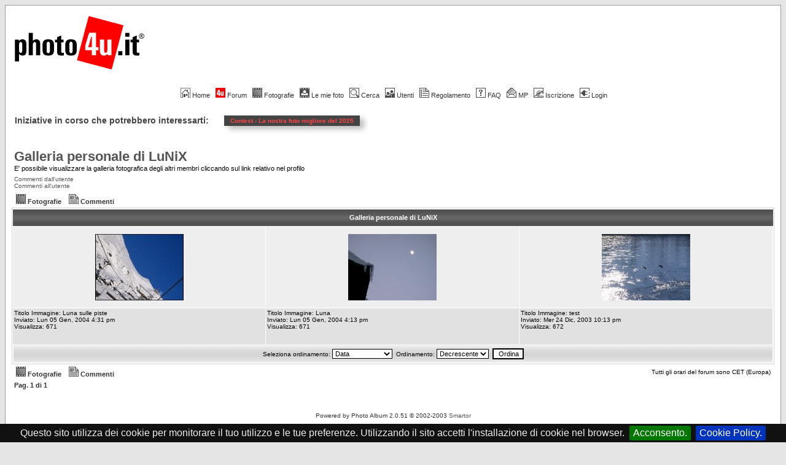

--- FILE ---
content_type: text/html
request_url: https://www.photo4u.it/album_personal.php?user_id=42&sid=5558aa8bdb095a00f8142e010fc2de23
body_size: 5253
content:
<!DOCTYPE HTML PUBLIC "-//W3C//DTD HTML 4.01 Transitional//EN">
<html dir="ltr">
<head>
<meta http-equiv="Content-Type" content="text/html; charset=iso-8859-1">
<meta http-equiv="Content-Style-Type" content="text/css">
<meta name="keywords" content="fotografia, forum, forum fotografia, fotocamera, reflex, compatta, digitale, analogica, foto, commenti, photo4u, photoforyou, photo4you, photo for you, photo 4 you, canon, eos, nikon, fuji, minolta, sony, pentax, olympus, leica, panasonic, casio, samsung, sigma, tamron, tokina, kodak, manfrotto, bogen, gitzo, tamrac, lowepro, tutorial photoshop, tutorial, photoshop">
<meta name="Copyright" content="photo4u.it">
<meta property="og:title" content="Album" />
<meta property="og:type" content="article" />
<!-- <meta property="og:url" content="" /> -->
<!-- <meta property="og:image" content="http://www.photo4u.it/images/logo/p4u_logo.gif" /> -->
<meta property="og:image" content="https://www.photo4u.it/files/photo4u_logo_162_875.png" />
<meta property="og:image:width" content="510" />
<meta property="og:image:height" content="510" />
<meta property="og:site_name" content="photo4u.it" />

<link rel="top" href="./index.php?sid=52c9197bd5ec20900be3d86cfa851ff7" title="Indice del forum" />
<link rel="search" href="./search.php?sid=52c9197bd5ec20900be3d86cfa851ff7" title="Cerca" />
<link rel="help" href="./faq.php?sid=52c9197bd5ec20900be3d86cfa851ff7" title="FAQ" />
<link rel="author" href="./memberlist.php?sid=52c9197bd5ec20900be3d86cfa851ff7" title="Iscritti" />

<title>photo4u.it :: il forum italiano della fotografia :: Album </title>
<link rel="icon" href="../favicon.gif" type="image/gif">
<link rel="shortcut icon" href="../favicon.gif" type="image/gif">
<link rel="stylesheet" href="templates/subSilver/subSilver.css" type="text/css">
<script src="js/jquery-1.10.1.min.js"></script>

<link rel="stylesheet" type="text/css" href="jquery.cookiebar.css" />
<script type="text/javascript" src="jquery.cookiebar.js"></script>


<!-- Google Analytics -->
<script type="text/javascript">

  var _gaq = _gaq || [];
  _gaq.push(['_setAccount', 'UA-3975050-4']);
  _gaq.push(['_setDomainName', 'none']);
  _gaq.push(['_setAllowLinker', true]);
  _gaq.push(['_trackPageview']);

  (function() {
    var ga = document.createElement('script'); ga.type = 'text/javascript'; ga.async = true;
    ga.src = ('https:' == document.location.protocol ? 'https://ssl' : 'http://www') + '.google-analytics.com/ga.js';
    var s = document.getElementsByTagName('script')[0]; s.parentNode.insertBefore(ga, s);
  })();

</script>
<!-- fine Google Analytics -->

<!-- Google DFP head script -->
<!--
<script type='text/javascript' src='https://partner.googleadservices.com/gampad/google_service.js'>
</script>
<script type='text/javascript'>
GS_googleAddAdSenseService("ca-pub-1064315462185904");
GS_googleEnableAllServices();
</script>
<script type='text/javascript'>
GA_googleAddSlot("ca-pub-1064315462185904", "p4u_forum_bottom_leaderboard");
GA_googleAddSlot("ca-pub-1064315462185904", "p4u_forum_top_leaderboard");
</script>
<script type='text/javascript'>
GA_googleFetchAds();
</script>
-->
<!-- Google DFP head script -->

<script data-ad-client="ca-pub-1064315462185904" async src="https://pagead2.googlesyndication.com/pagead/js/adsbygoogle.js"></script>

<!-- Funzioni menu forum -->
<script type='text/javascript'>

$current = 0 ;

// MenÃ¹ a comparsa sezioni fotografiche
function cl_menu($id) {
/*
	if ( $current ) {
		document.getElementById($id).style.display = 'none' ;
		if ($current == $id) {
			$current = 0 ;
		}
		else {
			document.getElementById($id).style.display = 'block' ;
			$current = $id ;
		}
	}
	else {
		document.getElementById($id).style.display = 'block' ;
		$current = $id ;
	}
*/

	$('#' + $id).slideToggle();

}

// Funzione per leggere i cookie
function getCookie(cname)
{
var name = cname + "=";
var ca = document.cookie.split(';');
for(var i=0; i<ca.length; i++)
  {
  var c = ca[i].trim();
  if (c.indexOf(name)==0) return c.substring(name.length,c.length);
  }
return "";
}

function setCookie(cname, cvalue, exdays) {
    var d = new Date();
    d.setTime(d.getTime() + (exdays*24*60*60*1000));
    var expires = "expires="+d.toUTCString();
    document.cookie = cname + "=" + cvalue + "; " + expires;
}

// Calvola l'expire dei cookie
var cccnow = new Date();
var ccctime = cccnow.getTime();
ccctime += 365 * 24 * 3600 * 1000;
cccnow.setTime(ccctime);
var $cookie_expire = cccnow.toUTCString();

</script>

</head>
<body bgcolor="#E5E5E5" text="#000000" link="#555555" vlink="#767676">

<div id="full_screen" style="position: fixed; height: 100%; width: 100%; margin: 0px; padding: 0px; top: 0px; bottom: 0px; left: 0px; right: 0px; z-index: 1; display: none;">
</div>

<!--- <div style="position: absolute; height: 100%; width: 100%; border: 0px solid red; margin: 0px; padding: 0px; top: 0px; bottom: 0px; left: 0px; right: 0px; overflow: auto; -webkit-overflow-scrolling: touch;"> --->

<!-- GDPR -->

<div id="gdpr_pol" style="padding: 5px 20px; border: 1px solid #000; font-family: Verdana, Arial; font-size: 0.5em; background-color: #F00; color: #FFF; display: none;">
	<table><tr><td>
	<a href="javascript: void(0);" onclick="document.getElementById('gdpr_pol').style.display = 'none'; setCookie('gdpr_pol', 'ok', '120');" style="color: #FFF; text-decoration: none; margin-right: 5px;">
		<b>x</b>
	</a></td>
	<td style="padding-left: 10px; font-family: Verdana, Arial; font-size: 0.8em; color: #FFF;">
	I termini di utilizzo di photo4u.it sono stati aggiornati in base alle attuali leggi europee per la privacy e protezione dei dati (GDPR). Puoi leggere la nuova versione nella pagina <a href="gdpr.php" style="color: #FFF;"><b>Termini di utilizzo e Privacy</b></a>.
	</td></tr></table>
</div>

<!-- Menu forum -->

<a name="top"></a>
<!--- <div style="padding: 8px;"> -->
<table width="100%" cellspacing="0" cellpadding="10" border="0" align="center">
	<tr>
		<td class="bodyline"><table width="100%" cellspacing="0" cellpadding="0" border="0">
      <tr>
        <td><a href="portal.php"><img src="images/logo/p4u_logo.gif" border="0" title="photo4u.it" alt="photo4u.it" vspace="1" /></a></td>
        <td align="right" width="100%" valign="middle">

<!-- p4u_forum_top_leaderboard -->
<script type='text/javascript'>
GA_googleFillSlot("p4u_forum_top_leaderboard");

if (getCookie("gdpr_pol") != 'ok') {
	document.getElementById('gdpr_pol').style.display = 'block';
}

</script>

        </td>
        <td align="center" width="6" valign="middle"><img src="templates/subSilver/images/spacer.gif" width="6" height="20"></td>
      </tr>
    </table>
    <br />

<!-- inizio navbar - 1pixel -->
		<table width="100%" cellspacing="0" cellpadding="4" border="0" align="center">
			<tr>
                <td class="mainmenu" align="center" valign="top">
                <a href="http://www.photo4u.it" class="mainmenu"><img src="templates/subSilver/images/icon_mini_home.gif" width="16" height="16" border="0" title="Home" alt="Home" hspace="3" />Home</a>&nbsp;
                <a href="index.php" class="mainmenu"><img src="images/topic_announce.gif" width="16" height="16" border="0" title="Indice del forum" alt="Indice del forum" hspace="3" />Forum</a>&nbsp;
                <a href="javascript:;" class="mainmenu" onclick="cl_menu('sez_photo_pag');"><img src="templates/subSilver/images/icon_mini_album.gif" width="16" height="16" border="0" title="Fotografie" alt="Fotografie" hspace="3" /><span id="ln_foto" style="text-decoration: none;">Fotografie</span></a>&nbsp;
                <a href="/album_personal.php" class="mainmenu"><img src="templates/subSilver/images/icon_mini_myalbum.gif" width="16" height="16" border="0" title="Le mie foto" alt="Le mie foto" hspace="3" />Le mie foto</a>&nbsp;
                <a href="search.php?sid=52c9197bd5ec20900be3d86cfa851ff7" class="mainmenu"><img src="templates/subSilver/images/icon_mini_search.gif" width="16" height="16" border="0" title="Cerca" alt="Cerca" hspace="3" />Cerca</a>&nbsp;
                <a href="memberlist.php?sid=52c9197bd5ec20900be3d86cfa851ff7" class="mainmenu"><img src="templates/subSilver/images/icon_mini_members.gif" width="16" height="16" border="0" title="Lista Utenti" alt="Lista Utenti" hspace="3" />Utenti</a>&nbsp;
                <a href="http://www.photo4u.it/viewtopic.php?t=12425" class="mainmenu"><img src="templates/subSilver/images/icon_mini_groups.gif" width="16" height="16" border="0" title="Regolamento photo4u.it" alt="Regolamento photo4u.it" hspace="3" />Regolamento</a>&nbsp;
                <a href="faq.php?sid=52c9197bd5ec20900be3d86cfa851ff7" class="mainmenu"><img src="templates/subSilver/images/icon_mini_faq.gif" width="16" height="16" border="0" title="FAQ" alt="FAQ" hspace="3" />FAQ</a>&nbsp;
                <a href="privmsg.php?folder=inbox&amp;sid=52c9197bd5ec20900be3d86cfa851ff7" class="mainmenu"><img src="templates/subSilver/images/icon_mini_message.gif" width="16" height="16" border="0" title="Messaggi Privati" alt="Messaggi Privati" hspace="3" />MP</a>&nbsp;
                <a href="profile.php?mode=register&amp;sid=52c9197bd5ec20900be3d86cfa851ff7" class="mainmenu"><img src="templates/subSilver/images/icon_mini_register.gif" width="16" height="16" border="0" title="Iscrizione" alt="Iscrizione" hspace="3" />Iscrizione</a>&nbsp;
                <a href="login.php?sid=52c9197bd5ec20900be3d86cfa851ff7" class="mainmenu"><img src="templates/subSilver/images/icon_mini_login.gif" width="16" height="16" border="0" title="Login" alt="Login" hspace="3" />Login</a>
                </td>
			</tr>
			<tr>
				<td style="padding-left: 50px; padding-right: 50px;">
					<div id="sez_photo_pag" style="display: none;">
					<table align="center" style="border-top: 0px solid grey; background-color: #EEE; margin-bottom: 5px;"><tr>
						<td style="padding-left: 10px; padding-right: 10px;"><a href="./photo_critique.php" class="nav" style="font-weight: normal;"><span style="color: red;">Tutte</span></a></td>
						<td style="padding-left: 10px; padding-right: 10px;"><a href="./photo_critique.php?forum_id=44" class="nav" style="font-weight: normal;">Architettura</a></td>
						<td style="padding-left: 10px; padding-right: 10px;"><a href="./photo_critique.php?forum_id=28" class="nav" style="font-weight: normal;">Artwork</a></td>
						<td style="padding-left: 10px; padding-right: 10px;"><a href="./photo_critique.php?forum_id=86" class="nav" style="font-weight: normal;">Eros</a></td>
						<td style="padding-left: 10px; padding-right: 10px;"><a href="./photo_critique.php?forum_id=40" class="nav" style="font-weight: normal;">Macro</a></td>
						<td style="padding-left: 10px; padding-right: 10px;"><a href="./photo_critique.php?forum_id=70" class="nav" style="font-weight: normal;">Natura</a></td>
						<td style="padding-left: 10px; padding-right: 10px;"><a href="./photo_critique.php?forum_id=37" class="nav" style="font-weight: normal;">Paesaggio</a></td>
						<td style="padding-left: 10px; padding-right: 10px;"><a href="./photo_critique.php?forum_id=110" class="nav" style="font-weight: normal;">Primi Scatti</a></td>
						<td style="padding-left: 10px; padding-right: 10px;"><a href="./photo_critique.php?forum_id=21" class="nav" style="font-weight: normal;">Reportage</a></td>
						<td style="padding-left: 10px; padding-right: 10px;"><a href="./photo_critique.php?forum_id=39" class="nav" style="font-weight: normal;">Ritratto</a></td>
						<td style="padding-left: 10px; padding-right: 10px;"><a href="./photo_critique.php?forum_id=43" class="nav" style="font-weight: normal;">Sport</a></td>
						<td style="padding-left: 10px; padding-right: 10px;"><a href="./photo_critique.php?forum_id=38" class="nav" style="font-weight: normal;">Street</a></td>
						<td style="padding-left: 10px; padding-right: 10px;"><a href="./photo_critique.php?forum_id=41" class="nav" style="font-weight: normal;">Studio</a></td>
						<td style="padding-left: 10px; padding-right: 10px;"><a href="./photo_critique.php?forum_id=42" class="nav" style="font-weight: normal;">Varie</a></td>
					</tr></table>
					</div>
				</td>
			</tr>
		</table>

		<table id="tabella_barra" width="100%" cellspacing="0" cellpadding="0" border="0" align="left" style="margin: 10px 0px; border: 0px solid #EEE; white-space: nowrap;"><tr><td style="font-family: Arial, Verdana; width: 20px; font-size: 14px; font-weight: 700; color: #444; white-space: nowrap; vertical-align: center; padding: 5px 15px 5px 5px;">Iniziative in corso che potrebbero interessarti:</td><td style=""><a href="viewtopic.php?t=763772"><div class="gen" style="float: left; background-color: #444; margin: 5px 10px; padding: 3px 10px; color: #F44; box-shadow: 7px 5px 10px #BBB; font-size: 10px; border-radius: 0px;"><b>Contest - 	La nostra foto migliore del 2025</b></div></a></td></tr></table><div style="clear: both;"></div>

		<br />
<!-- fine navbar - 1pixel -->

<form action="album_personal.php?user_id=42&amp;sid=52c9197bd5ec20900be3d86cfa851ff7" method="post">
<table width="100%" cellspacing="2" cellpadding="2" border="0">
  <tr>
	<td width="100%"><a class="maintitle" href="album_personal.php?user_id=42&amp;sid=52c9197bd5ec20900be3d86cfa851ff7">Galleria personale di  LuNiX</a><br />
		<span class="genmed">E' possibile visualizzare la galleria fotografica degli altri membri cliccando sul link relativo nel profilo</span></td>
	<td align="right" valign="bottom" nowrap="nowrap"><span class="gensmall"><b></b></span></td>
  </tr>
  <tr>
  	<td colspan=2><span class="gensmall"><a href="photo_comments.php?user_from=42&amp;sid=52c9197bd5ec20900be3d86cfa851ff7">Commenti dall'utente</a><br /><a href="photo_comments.php?user_to=42&amp;sid=52c9197bd5ec20900be3d86cfa851ff7">Commenti all'utente</a></span></td>
  </tr>
</table>

<table width="100%" cellspacing="2" cellpadding="2" border="0">
  <tr>
	<td class="nav" width="100%"><span class="nav"><a href="photo_critique.php" class="nav"><img src="templates/subSilver/images/icon_mini_album.gif" width="16" height="16" border="0" title="Vedi le foto da commentare" alt="Vedi le foto da commentare" hspace="3" /><b>Fotografie</b></a>&nbsp;&nbsp;&nbsp;<a href="photo_comments.php" class="nav"><img src="templates/subSilver/images/icon_mini_comments.gif" width="16" height="16" border="0" title="Leggi gli ultimi commenti" alt="Leggi gli ultimi commenti" hspace="3" /><b>Commenti</b></a></span></td>
  </tr>
</table>

<table width="100%" cellpadding="2" cellspacing="1" border="0" class="forumline">
  <tr>
	<th class="thTop" height="25" colspan="4">Galleria personale di  LuNiX</th>
  </tr>
  <tr>
	<td align="center" width="25%" class="row1"><span class="genmed"><a href="album_page.php?pic_id=255&amp;sid=52c9197bd5ec20900be3d86cfa851ff7" ><img src="album_thumbnail.php?pic_id=255&amp;sid=52c9197bd5ec20900be3d86cfa851ff7" border="0" alt="" title="" vspace="10" /></a></span></td>
	<td align="center" width="25%" class="row1"><span class="genmed"><a href="album_page.php?pic_id=254&amp;sid=52c9197bd5ec20900be3d86cfa851ff7" ><img src="album_thumbnail.php?pic_id=254&amp;sid=52c9197bd5ec20900be3d86cfa851ff7" border="0" alt="" title="" vspace="10" /></a></span></td>
	<td align="center" width="25%" class="row1"><span class="genmed"><a href="album_page.php?pic_id=96&amp;sid=52c9197bd5ec20900be3d86cfa851ff7" ><img src="album_thumbnail.php?pic_id=96&amp;sid=52c9197bd5ec20900be3d86cfa851ff7" border="0" alt="" title="" vspace="10" /></a></span></td>
  </tr>
  <tr>
	<td class="row2"><span class="gensmall">
	Titolo Immagine: Luna sulle piste<br />
	Inviato: Lun 05 Gen, 2004 4:31 pm<br />
	Visualizza: 671<br />
	
	
	
	    <br />
	<br />
	</span>
	</td>
	<td class="row2"><span class="gensmall">
	Titolo Immagine: Luna<br />
	Inviato: Lun 05 Gen, 2004 4:13 pm<br />
	Visualizza: 671<br />
	
	
	
	    <br />
	<br />
	</span>
	</td>
	<td class="row2"><span class="gensmall">
	Titolo Immagine: test<br />
	Inviato: Mer 24 Dic, 2003 10:13 pm<br />
	Visualizza: 672<br />
	
	
	
	    <br />
	<br />
	</span>
	</td>
  </tr>
  <tr>
	<td class="catBottom" colspan="4" align="center" height="28">
		<span class="gensmall">Seleziona ordinamento:
		<select name="sort_method">
			<option selected="selected" value='pic_time'>Data</option>
			<option  value='pic_title'>Titolo Immagine</option>
			<option  value='pic_view_count'>Visualizza</option>
			
			
			
		</select>
		&nbsp;Ordinamento:
		<select name="sort_order">
			<option  value='ASC'>Crescente</option>
			<option selected="selected" value='DESC'>Decrescente</option>
		</select>
		&nbsp;<input type="submit" name="submit" value="Ordina" class="liteoption" /></span>
	</td>
  </tr>
</table>

<table width="100%" cellspacing="2" border="0" cellpadding="2">
  <tr>
	<td width="100%"><span class="nav"><a href="photo_critique.php" class="nav"><img src="templates/subSilver/images/icon_mini_album.gif" width="16" height="16" border="0" title="Vedi le foto da commentare" alt="Vedi le foto da commentare" hspace="3" /><b>Fotografie</b></a>&nbsp;&nbsp;&nbsp;<a href="photo_comments.php" class="nav"><img src="templates/subSilver/images/icon_mini_comments.gif" width="16" height="16" border="0" title="Leggi gli ultimi commenti" alt="Leggi gli ultimi commenti" hspace="3" /><b>Commenti</b></a></span></td>
	<td align="right" nowrap="nowrap"><span class="gensmall">Tutti gli orari del forum sono CET (Europa)</span><br />
		<span class="nav"></span></td>
  </tr>
  <tr>
	<td colspan="3"><span class="nav">Pag. <b>1</b> di <b>1</b></span></td>
  </tr>
</table>
</form>

<br />

<!--
You must keep my copyright notice visible with its original content
-->
<div align="center" class="copyright">Powered by Photo Album 2.0.51 &copy; 2002-2003 <a href="http://smartor.is-root.com" target="_blank">Smartor</a></div>
      <div align="center"><span class="copyright"><br />

        <br />
        <div align="center">
					<!-- p4u_forum_bottom_leaderboard -->
					<script type='text/javascript'>
					GA_googleFillSlot("p4u_forum_bottom_leaderboard");
					</script>
					<!-- fine p4u_forum_bottom_leaderboard -->
        </div><br />

      Tutti i contenuti presenti sul sito sono di proprieta' esclusiva degli autori, sono vietate la riproduzione e la distribuzione degli stessi senza previa esplicita autorizzazione.

      <br><br>

      <a href="privacy-policy.php">Visualizza la policy con cui vengono gestiti i cookie.</a>

      <br><br>

<script type="text/javascript">
$(document).ready( function() {
  $.cookieBar({ message: 'Questo sito utilizza dei cookie per monitorare il tuo utilizzo e le tue preferenze. Utilizzando il sito accetti l\'installazione di cookie nel browser.' ,
    acceptText: 'Acconsento.',
    fixed: true,
    bottom: true,
    policyButton: true,
    policyText: 'Cookie Policy.',
    policyURL: 'privacy-policy.php',
    forceShow: false,
    zindex: '1000' });
});
</script>

&copy; 2003, 2016 <a href="http://www.photo4u.it">photo4u.it</a> - <a href="mailto:staff@photo4u.org">contatti</a> - based on <a href="http://www.phpbb.com/" target="_phpbb">phpBB</a> - <a href="http://www.andreagiorgi.net">Andrea Giorgi</a></span>
<a name="bottom"></a>
      </div>
    </td>
  </tr>
</table>
<!--- </div> --->

<!--- </div> --->

</body>
</html>



--- FILE ---
content_type: text/html; charset=utf-8
request_url: https://www.google.com/recaptcha/api2/aframe
body_size: 266
content:
<!DOCTYPE HTML><html><head><meta http-equiv="content-type" content="text/html; charset=UTF-8"></head><body><script nonce="LlCU7MbnANcr-ySw1czcWA">/** Anti-fraud and anti-abuse applications only. See google.com/recaptcha */ try{var clients={'sodar':'https://pagead2.googlesyndication.com/pagead/sodar?'};window.addEventListener("message",function(a){try{if(a.source===window.parent){var b=JSON.parse(a.data);var c=clients[b['id']];if(c){var d=document.createElement('img');d.src=c+b['params']+'&rc='+(localStorage.getItem("rc::a")?sessionStorage.getItem("rc::b"):"");window.document.body.appendChild(d);sessionStorage.setItem("rc::e",parseInt(sessionStorage.getItem("rc::e")||0)+1);localStorage.setItem("rc::h",'1768693828947');}}}catch(b){}});window.parent.postMessage("_grecaptcha_ready", "*");}catch(b){}</script></body></html>